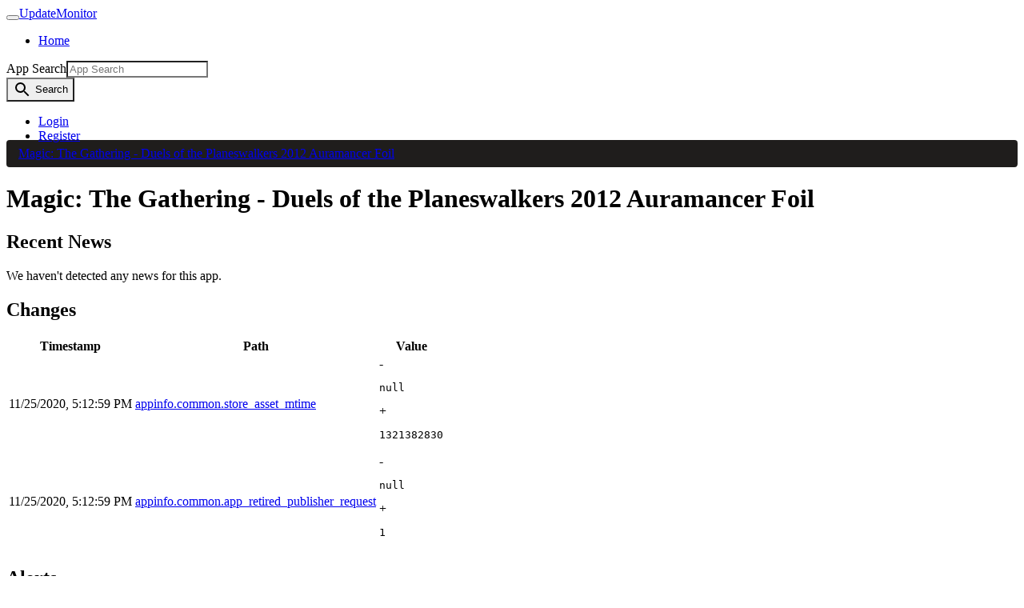

--- FILE ---
content_type: text/html; charset=utf-8
request_url: https://www.updatemonitor.com/app/97325
body_size: 3607
content:
<!DOCTYPE html><html lang="en" prefix="og: http://ogp.me/ns#" data-reactroot=""><head><title data-react-helmet="true">Magic: The Gathering - Duels of the Planeswalkers 2012 Auramancer Foil - UpdateMonitor</title><meta charSet="utf-8"/><meta http-equiv="X-UA-Compatible" content="IE=edge"/><meta http-equiv="Content-Language" content="en"/><meta name="viewport" content="width=device-width, initial-scale=1"/><link rel="icon" href="data:;base64,iVBORw0KGgo="/><meta data-react-helmet="true" name="description" content="Magic: The Gathering - Duels of the Planeswalkers 2012 Auramancer Foil information and update history. Track updates and changes as they happen."/><link data-react-helmet="true" rel="canonical" href="https://www.updatemonitor.com/app/97325"/><link rel="stylesheet" href="https://cdn.updatemonitor.com/static/93d924b922f6761ca89e.23.css"/><link rel="stylesheet" href="https://cdn.updatemonitor.com/static/93d924b922f6761ca89e.20.css"/><script async="" src="https://www.googletagmanager.com/gtag/js?id=UA-62228909-3"></script><script>window.dataLayer = window.dataLayer || []; function gtag(){dataLayer.push(arguments);} gtag('js', new Date()); gtag('config', 'UA-62228909-3');</script></head><body><div id="root"><div><nav class="navbar navbar-expand-lg navbar-light navbar-dark main-nav"><div class="container"><button class="navbar-toggler" type="button" aria-controls="main-nav" aria-expanded="false" aria-label="Toggle navigation"><span class="navbar-toggler-icon"></span></button><a class="navbar-brand" href="/">UpdateMonitor</a><div class="collapse navbar-collapse" id="main-nav"><ul class="navbar-nav mr-auto mt-2 mt-lg-0"><li class="nav-item"><a class="nav-link" href="/">Home</a></li></ul><div class="mr-2 d-none d-lg-block"><form class="form-inline"><div role="combobox" aria-expanded="false" aria-haspopup="listbox" aria-labelledby="query-label"><label for="query-input" id="query-label" class="sr-only">App Search</label><style data-emotion-css="tsqr3a">.css-tsqr3a{border-top-right-radius:0;border-bottom-right-radius:0;}</style><input aria-autocomplete="list" aria-labelledby="query-label" autoComplete="off" value="" id="query-input" class="form-control css-tsqr3a" placeholder="App Search" name="query"/></div><style data-emotion-css="fu3wfu">.css-fu3wfu{border-top-left-radius:0;border-bottom-left-radius:0;}</style><button class="btn btn-primary css-fu3wfu"><style data-emotion-css="12y56at">.css-12y56at{display:inline-block;vertical-align:middle;overflow:hidden;max-height:100%;max-width:100%;margin:auto;height:24px;width:24px;}</style><svg viewBox="0 0 24 24" aria-hidden="true" focusable="false" role="img" fill="currentColor" class="css-12y56at"><path d="M15.5 14h-.79l-.28-.27A6.471 6.471 0 0 0 16 9.5 6.5 6.5 0 1 0 9.5 16c1.61 0 3.09-.59 4.23-1.57l.27.28v.79l5 4.99L20.49 19l-4.99-5zm-6 0C7.01 14 5 11.99 5 9.5S7.01 5 9.5 5 14 7.01 14 9.5 11.99 14 9.5 14z"></path></svg> <span class="sr-only">Search</span></button></form></div><ul class="navbar-nav mt-2 mt-lg-0"><li class="nav-item"><a class="nav-link" href="/account/login">Login</a></li><li class="nav-item"><a class="nav-link" href="/account/register">Register</a></li></ul></div></div></nav><style data-emotion-css="109fl8z">.css-109fl8z{padding:8px 15px;margin-bottom:20px;list-style:none;background-color:#1f1d1c;border-radius:4px;margin-top:-20px;}</style><ol class="container css-109fl8z e15e3gni1"><style data-emotion-css="10q5ltx">.css-10q5ltx{display:inline-block;}.css-10q5ltx:not(:first-of-type):before{content:"/ ";padding:0 5px;color:#ccc;}</style><li itemscope="" itemType="http://data-vocabulary.org/Breadcrumb" class="css-10q5ltx e15e3gni0"><a class="" href="/app/97325">Magic: The Gathering - Duels of the Planeswalkers 2012 Auramancer Foil</a></li></ol><div class="container main-container"><div><h1> <!-- -->Magic: The Gathering - Duels of the Planeswalkers 2012 Auramancer Foil</h1><h2>Recent News</h2><div class="alert alert-info">We haven&#x27;t detected any news for this app.</div><h2>Changes</h2><div class="table-responsive"><style data-emotion-css="1uixl0w">@media only screen and (max-width:992px){.css-1uixl0w table,.css-1uixl0w thead,.css-1uixl0w tbody,.css-1uixl0w th,.css-1uixl0w td,.css-1uixl0w tr{display:block;}.css-1uixl0w tr{padding:8px;border-top:1px solid #363230;position:relative;}.css-1uixl0w thead tr{position:absolute;top:-9999px;left:-9999px;}.css-1uixl0w td{border:none;position:relative;white-space:normal;text-align:left;width:100%;padding:2px 8px 2px 95px;min-height:1.5em;}.css-1uixl0w td:before{position:absolute;top:2px;left:0;padding-right:8px;white-space:nowrap;text-align:left;font-weight:bold;}.css-1uixl0w td:before{content:attr(data-title);}}</style><table class="table _1T7ZrU79DCDLpUudZnpNsp css-1uixl0w e19o0oaj0"><thead><tr><th>Timestamp</th><th>Path</th><th>Value</th></tr></thead><tbody><tr><td data-title="Timestamp"><div class="_3e8CmMR6w2X8athPy8m9XC">11/25/2020, 5:12:59 PM</div></td><td data-title="Path" title="appinfo.common.store_asset_mtime" class="JEkZazv8jth3G8lThGjEQ"><a class="_1ul-l9RVVu4rm0nUkirkHC JEkZazv8jth3G8lThGjEQ" rel="nofollow" href="/app/97325?path=appinfo.common.store_asset_mtime">appinfo.common.store_asset_mtime</a></td><td data-title="Value" class="_3AnL9g0KNk8T1tX5vXj5dR"><div class="_27j6mWdjNSWwnPeyHRrt0j"><span class="text-danger">-</span><pre class="_3AnL9g0KNk8T1tX5vXj5dR">null</pre></div><div class="_27j6mWdjNSWwnPeyHRrt0j"><span class="text-success">+</span><pre class="_3AnL9g0KNk8T1tX5vXj5dR">1321382830</pre></div></td></tr><tr><td data-title="Timestamp"><div class="_3e8CmMR6w2X8athPy8m9XC">11/25/2020, 5:12:59 PM</div></td><td data-title="Path" title="appinfo.common.app_retired_publisher_request" class="JEkZazv8jth3G8lThGjEQ"><a class="_1ul-l9RVVu4rm0nUkirkHC JEkZazv8jth3G8lThGjEQ" rel="nofollow" href="/app/97325?path=appinfo.common.app_retired_publisher_request">appinfo.common.app_retired_publisher_request</a></td><td data-title="Value" class="_3AnL9g0KNk8T1tX5vXj5dR"><div class="_27j6mWdjNSWwnPeyHRrt0j"><span class="text-danger">-</span><pre class="_3AnL9g0KNk8T1tX5vXj5dR">null</pre></div><div class="_27j6mWdjNSWwnPeyHRrt0j"><span class="text-success">+</span><pre class="_3AnL9g0KNk8T1tX5vXj5dR">1</pre></div></td></tr></tbody></table></div><h2>Alerts</h2><div class="alert alert-info">To create alerts and receive notifications when this app updates<!-- --> <a href="/account/login">login</a> or<!-- --> <a href="/account/register">register</a>.</div><h2>KeyValues</h2><div>Loading...</div></div></div><footer class="footer"><div class="container"><div class="row"><div class="col-md-6"><div>© BattleMetrics LLC. All rights reserved. All trademarks are property of their respective owners.</div><ul class="list-inline"><li class="list-inline-item"><a href="/contact">Contact Us</a></li><li class="list-inline-item"><a href="/privacy_policy">Privacy Policy</a></li><li class="list-inline-item"><a href="/terms">Terms of Service</a></li><li class="list-inline-item"><a href="/refund_policy">Refund Policy</a></li></ul></div><div class="col-md-6"></div></div></div></footer></div></div><script>window.__APOLLO__={"ROOT_QUERY":{"account":null,"app({\"id\":\"97325\"})":{"type":"id","generated":false,"id":"App:97325","typename":"App"},"recentChangesByPath({\"appId\":\"97325\"})":[{"type":"id","generated":true,"id":"ROOT_QUERY.recentChangesByPath({\"appId\":\"97325\"}).0","typename":"AppChange"},{"type":"id","generated":true,"id":"ROOT_QUERY.recentChangesByPath({\"appId\":\"97325\"}).1","typename":"AppChange"}]},"App:97325":{"id":"97325","name":"Magic: The Gathering - Duels of the Planeswalkers 2012 Auramancer Foil","icon":null,"logo":null,"type":{"type":"id","generated":false,"id":"AppType:5","typename":"AppType"},"changes({\"num\":10})":[{"type":"id","generated":false,"id":"AppChange:5714583","typename":"AppChange"},{"type":"id","generated":false,"id":"AppChange:5714582","typename":"AppChange"}],"news({\"limit\":5})":{"type":"id","generated":true,"id":"$App:97325.news({\"limit\":5})","typename":"NewsList"},"keyValues":"\"appinfo\"\n{\n\t\"appid\"\t\t\"97325\"\n\t\"common\"\n\t{\n\t\t\"name\"\t\t\"Magic: The Gathering - Duels of the Planeswalkers 2012 Auramancer Foil\"\n\t\t\"type\"\t\t\"DLC\"\n\t\t\"parent\"\t\t\"49470\"\n\t\t\"app_retired_publisher_request\"\t\t\"1\"\n\t\t\"small_capsule\"\n\t\t{\n\t\t\t\"english\"\t\t\"capsule_231x87.jpg\"\n\t\t}\n\t\t\"header_image\"\n\t\t{\n\t\t\t\"english\"\t\t\"header.jpg\"\n\t\t}\n\t\t\"store_asset_mtime\"\t\t\"1321382830\"\n\t\t\"associations\"\n\t\t{\n\t\t\t\"0\"\n\t\t\t{\n\t\t\t\t\"type\"\t\t\"developer\"\n\t\t\t\t\"name\"\t\t\"Stainless Games Ltd\"\n\t\t\t}\n\t\t\t\"1\"\n\t\t\t{\n\t\t\t\t\"type\"\t\t\"publisher\"\n\t\t\t\t\"name\"\t\t\"Wizards of the Coast LLC\"\n\t\t\t}\n\t\t}\n\t\t\"primary_genre\"\t\t\"2\"\n\t\t\"genres\"\n\t\t{\n\t\t\t\"0\"\t\t\"2\"\n\t\t}\n\t\t\"category\"\n\t\t{\n\t\t\t\"category_2\"\t\t\"1\"\n\t\t\t\"category_1\"\t\t\"1\"\n\t\t\t\"category_9\"\t\t\"1\"\n\t\t}\n\t\t\"supported_languages\"\n\t\t{\n\t\t\t\"english\"\n\t\t\t{\n\t\t\t\t\"supported\"\t\t\"true\"\n\t\t\t}\n\t\t\t\"french\"\n\t\t\t{\n\t\t\t\t\"supported\"\t\t\"true\"\n\t\t\t}\n\t\t\t\"german\"\n\t\t\t{\n\t\t\t\t\"supported\"\t\t\"true\"\n\t\t\t}\n\t\t\t\"italian\"\n\t\t\t{\n\t\t\t\t\"supported\"\t\t\"true\"\n\t\t\t}\n\t\t\t\"spanish\"\n\t\t\t{\n\t\t\t\t\"supported\"\t\t\"true\"\n\t\t\t}\n\t\t}\n\t\t\"gameid\"\t\t\"97325\"\n\t\t\"store_tags\"\n\t\t{\n\t\t\t\"0\"\t\t\"9\"\n\t\t}\n\t}\n\t\"extended\"\n\t{\n\t\t\"developer\"\t\t\"Stainless Games Ltd\"\n\t\t\"dlcforappid\"\t\t\"49470\"\n\t\t\"gamedir\"\t\t\"Magic: The Gathering - Duels of the Planeswalkers 2012 Auramancer Foil\"\n\t\t\"homepage\"\t\t\" http://www.wizards.com/magic/digital/duelsoftheplaneswalkers.aspx\"\n\t\t\"icon\"\t\t\"\"\n\t\t\"mustownapptopurchase\"\t\t\"49470\"\n\t\t\"noservers\"\t\t\"0\"\n\t\t\"primarycache\"\t\t\"7\"\n\t\t\"sourcegame\"\t\t\"1\"\n\t\t\"state\"\t\t\"eStateAvailable\"\n\t\t\"visibleonlywhensubscribed\"\t\t\"1\"\n\t\t\"publisher\"\t\t\"Wizards of the Coast LLC\"\n\t\t\"dlcavailableonstore\"\t\t\"1\"\n\t}\n}\n","__typename":"App"},"AppType:5":{"id":"5","displayName":"DLC","__typename":"AppType"},"AppChange:5714583":{"id":"5714583","timestamp":"2020-11-25T17:12:59.540Z","action":"add","path":{"type":"json","json":["appinfo","common","store_asset_mtime"]},"oldValue":null,"newValue":"1321382830","__typename":"AppChange"},"AppChange:5714582":{"id":"5714582","timestamp":"2020-11-25T17:12:59.540Z","action":"add","path":{"type":"json","json":["appinfo","common","app_retired_publisher_request"]},"oldValue":null,"newValue":"1","__typename":"AppChange"},"$App:97325.news({\"limit\":5})":{"news":[],"__typename":"NewsList"},"ROOT_QUERY.recentChangesByPath({\"appId\":\"97325\"}).0":{"oldValue":null,"path":{"type":"json","json":["appinfo","common","app_retired_publisher_request"]},"timestamp":"2020-11-25T17:12:59.540Z","__typename":"AppChange"},"ROOT_QUERY.recentChangesByPath({\"appId\":\"97325\"}).1":{"oldValue":null,"path":{"type":"json","json":["appinfo","common","store_asset_mtime"]},"timestamp":"2020-11-25T17:12:59.540Z","__typename":"AppChange"}};window.csrfToken="Ky1nvfNg-usZOWOtIPxrHCZ5Mj14qwsNWJ70";</script><script defer src="https://static.cloudflareinsights.com/beacon.min.js/vcd15cbe7772f49c399c6a5babf22c1241717689176015" integrity="sha512-ZpsOmlRQV6y907TI0dKBHq9Md29nnaEIPlkf84rnaERnq6zvWvPUqr2ft8M1aS28oN72PdrCzSjY4U6VaAw1EQ==" data-cf-beacon='{"version":"2024.11.0","token":"a2b542101d6341e481b7a8290a14def5","r":1,"server_timing":{"name":{"cfCacheStatus":true,"cfEdge":true,"cfExtPri":true,"cfL4":true,"cfOrigin":true,"cfSpeedBrain":true},"location_startswith":null}}' crossorigin="anonymous"></script>
</body><script src="https://cdn.updatemonitor.com/static/a3e4a95db43daee8ac4a.js" defer=""></script><script src="https://cdn.updatemonitor.com/static/2b8537603a7b38279a55.js" defer=""></script><script src="https://cdn.updatemonitor.com/static/8b03c1338dfb50d30646.js" defer=""></script><script src="https://cdn.updatemonitor.com/static/dc13876cacad4bb65dc1.js" defer=""></script><script src="https://cdn.updatemonitor.com/static/2a519c9e051c6fe80067.js" defer=""></script></html>